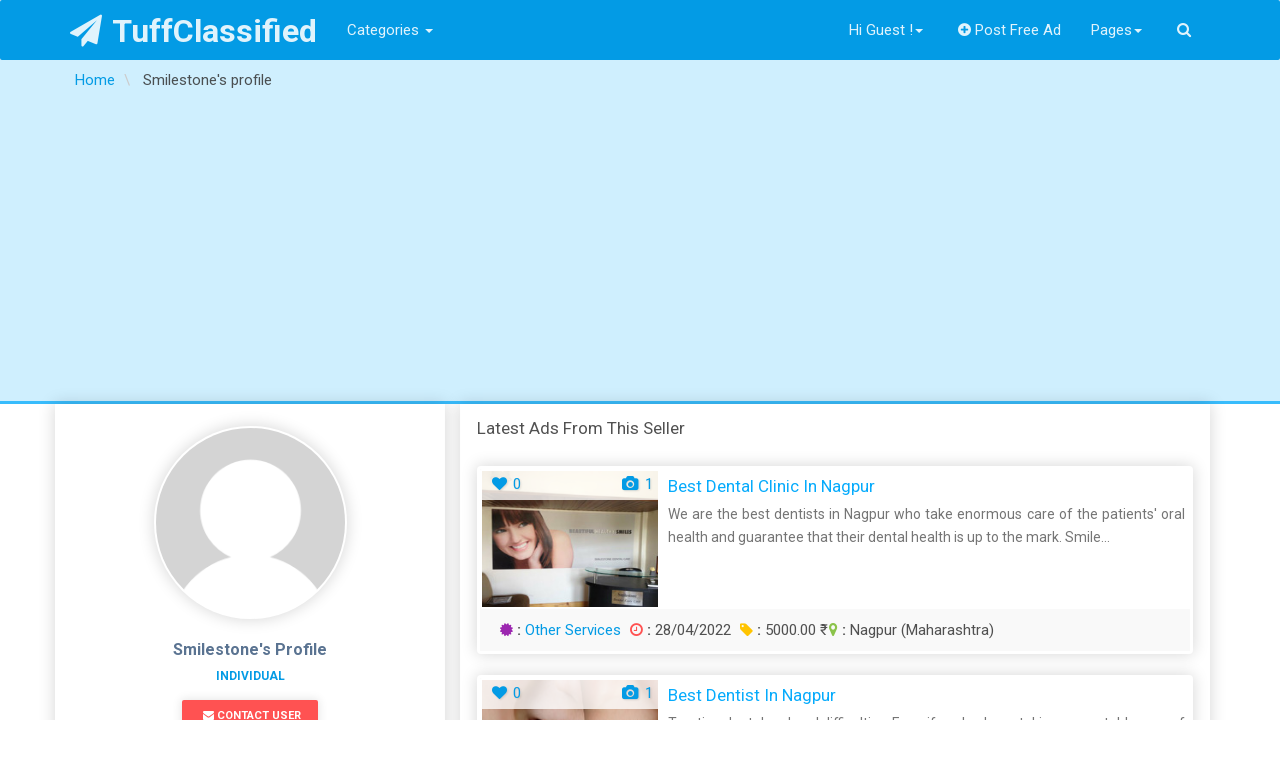

--- FILE ---
content_type: text/html; charset=utf-8
request_url: https://www.google.com/recaptcha/api2/aframe
body_size: 264
content:
<!DOCTYPE HTML><html><head><meta http-equiv="content-type" content="text/html; charset=UTF-8"></head><body><script nonce="N-eLGOxitStclPviuBTtOQ">/** Anti-fraud and anti-abuse applications only. See google.com/recaptcha */ try{var clients={'sodar':'https://pagead2.googlesyndication.com/pagead/sodar?'};window.addEventListener("message",function(a){try{if(a.source===window.parent){var b=JSON.parse(a.data);var c=clients[b['id']];if(c){var d=document.createElement('img');d.src=c+b['params']+'&rc='+(localStorage.getItem("rc::a")?sessionStorage.getItem("rc::b"):"");window.document.body.appendChild(d);sessionStorage.setItem("rc::e",parseInt(sessionStorage.getItem("rc::e")||0)+1);localStorage.setItem("rc::h",'1768729977101');}}}catch(b){}});window.parent.postMessage("_grecaptcha_ready", "*");}catch(b){}</script></body></html>